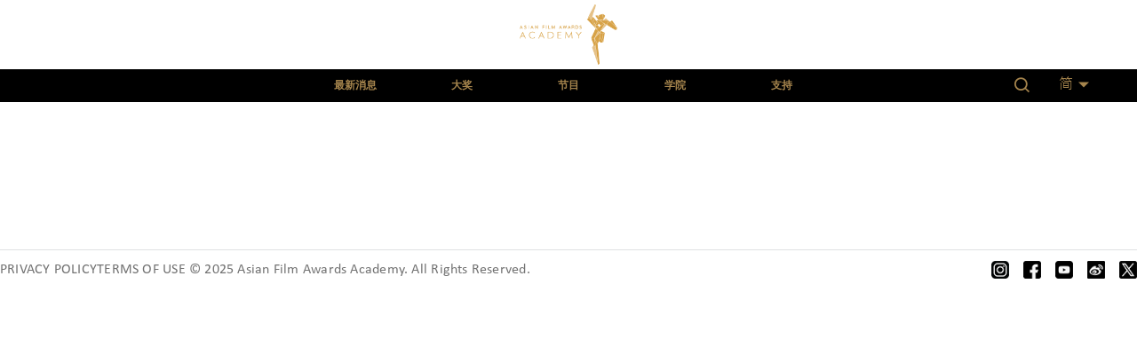

--- FILE ---
content_type: text/html; charset=UTF-8
request_url: http://www.afa-academy.com/zh-cn/awards/13th-3/%E9%99%88%E5%86%B2-2/
body_size: 15413
content:
<!DOCTYPE html>
<html lang="zh-CN">
<head>
<meta charset="UTF-8">
<link rel="profile" href="http://gmpg.org/xfn/11">
<link rel="pingback" href="http://www.afa-academy.com/xmlrpc.php">

<link rel="stylesheet" href="http://www.afa-academy.com/wp-content/themes/challeger/assets/css/iconfont.css" type="text/css" media="all">
<meta name="viewport" content="width=device-width, initial-scale=1" />
<title>陈冲 &#8211; Asian Film Awards Academy</title>
<meta name='robots' content='max-image-preview:large' />
<link rel="alternate" href="https://www.afa-academy.com/zh/awards/13th-2/%e9%99%b3%e5%86%b2-2/" hreflang="zh-HK" />
<link rel="alternate" href="https://www.afa-academy.com/zh-cn/awards/13th-3/%e9%99%88%e5%86%b2-2/" hreflang="zh-CN" />
<link rel="alternate" href="https://www.afa-academy.com/awards/13th/joan-chen-3/" hreflang="en" />
<link rel="alternate" href="https://www.afa-academy.com/ja/awards/13th-4/%e3%82%b8%e3%83%a7%e3%82%a2%e3%83%b3%e3%83%bb%e3%83%81%e3%82%a7%e3%83%b3-2/" hreflang="ja" />
<link rel="alternate" href="https://www.afa-academy.com/ko/awards/13th-5/%ec%a1%b0%ec%95%88-%ec%b2%b8-2/" hreflang="ko" />
<link rel='dns-prefetch' href='//www.afa-academy.com' />
<link rel="alternate" type="application/rss+xml" title="Asian Film Awards Academy &raquo; Feed" href="https://www.afa-academy.com/zh-cn/feed/" />
<link rel='stylesheet' id='theme-common-css' href='http://www.afa-academy.com/wp-content/themes/challeger/static/css/common.css?ver=1.0.0' type='text/css' media='all' />
<link rel='stylesheet' id='solid.min-css' href='http://www.afa-academy.com/wp-content/plugins/elementor/assets/lib/font-awesome/css/solid.min.css?ver=1.0.0' type='text/css' media='all' />
<link rel='stylesheet' id='wp-block-library-css' href='http://www.afa-academy.com/wp-includes/css/dist/block-library/style.min.css?ver=6.4.7' type='text/css' media='all' />
<style id='classic-theme-styles-inline-css' type='text/css'>
/*! This file is auto-generated */
.wp-block-button__link{color:#fff;background-color:#32373c;border-radius:9999px;box-shadow:none;text-decoration:none;padding:calc(.667em + 2px) calc(1.333em + 2px);font-size:1.125em}.wp-block-file__button{background:#32373c;color:#fff;text-decoration:none}
</style>
<style id='global-styles-inline-css' type='text/css'>
body{--wp--preset--color--black: #000000;--wp--preset--color--cyan-bluish-gray: #abb8c3;--wp--preset--color--white: #ffffff;--wp--preset--color--pale-pink: #f78da7;--wp--preset--color--vivid-red: #cf2e2e;--wp--preset--color--luminous-vivid-orange: #ff6900;--wp--preset--color--luminous-vivid-amber: #fcb900;--wp--preset--color--light-green-cyan: #7bdcb5;--wp--preset--color--vivid-green-cyan: #00d084;--wp--preset--color--pale-cyan-blue: #8ed1fc;--wp--preset--color--vivid-cyan-blue: #0693e3;--wp--preset--color--vivid-purple: #9b51e0;--wp--preset--gradient--vivid-cyan-blue-to-vivid-purple: linear-gradient(135deg,rgba(6,147,227,1) 0%,rgb(155,81,224) 100%);--wp--preset--gradient--light-green-cyan-to-vivid-green-cyan: linear-gradient(135deg,rgb(122,220,180) 0%,rgb(0,208,130) 100%);--wp--preset--gradient--luminous-vivid-amber-to-luminous-vivid-orange: linear-gradient(135deg,rgba(252,185,0,1) 0%,rgba(255,105,0,1) 100%);--wp--preset--gradient--luminous-vivid-orange-to-vivid-red: linear-gradient(135deg,rgba(255,105,0,1) 0%,rgb(207,46,46) 100%);--wp--preset--gradient--very-light-gray-to-cyan-bluish-gray: linear-gradient(135deg,rgb(238,238,238) 0%,rgb(169,184,195) 100%);--wp--preset--gradient--cool-to-warm-spectrum: linear-gradient(135deg,rgb(74,234,220) 0%,rgb(151,120,209) 20%,rgb(207,42,186) 40%,rgb(238,44,130) 60%,rgb(251,105,98) 80%,rgb(254,248,76) 100%);--wp--preset--gradient--blush-light-purple: linear-gradient(135deg,rgb(255,206,236) 0%,rgb(152,150,240) 100%);--wp--preset--gradient--blush-bordeaux: linear-gradient(135deg,rgb(254,205,165) 0%,rgb(254,45,45) 50%,rgb(107,0,62) 100%);--wp--preset--gradient--luminous-dusk: linear-gradient(135deg,rgb(255,203,112) 0%,rgb(199,81,192) 50%,rgb(65,88,208) 100%);--wp--preset--gradient--pale-ocean: linear-gradient(135deg,rgb(255,245,203) 0%,rgb(182,227,212) 50%,rgb(51,167,181) 100%);--wp--preset--gradient--electric-grass: linear-gradient(135deg,rgb(202,248,128) 0%,rgb(113,206,126) 100%);--wp--preset--gradient--midnight: linear-gradient(135deg,rgb(2,3,129) 0%,rgb(40,116,252) 100%);--wp--preset--font-size--small: 13px;--wp--preset--font-size--medium: 20px;--wp--preset--font-size--large: 36px;--wp--preset--font-size--x-large: 42px;--wp--preset--spacing--20: 0.44rem;--wp--preset--spacing--30: 0.67rem;--wp--preset--spacing--40: 1rem;--wp--preset--spacing--50: 1.5rem;--wp--preset--spacing--60: 2.25rem;--wp--preset--spacing--70: 3.38rem;--wp--preset--spacing--80: 5.06rem;--wp--preset--shadow--natural: 6px 6px 9px rgba(0, 0, 0, 0.2);--wp--preset--shadow--deep: 12px 12px 50px rgba(0, 0, 0, 0.4);--wp--preset--shadow--sharp: 6px 6px 0px rgba(0, 0, 0, 0.2);--wp--preset--shadow--outlined: 6px 6px 0px -3px rgba(255, 255, 255, 1), 6px 6px rgba(0, 0, 0, 1);--wp--preset--shadow--crisp: 6px 6px 0px rgba(0, 0, 0, 1);}:where(.is-layout-flex){gap: 0.5em;}:where(.is-layout-grid){gap: 0.5em;}body .is-layout-flow > .alignleft{float: left;margin-inline-start: 0;margin-inline-end: 2em;}body .is-layout-flow > .alignright{float: right;margin-inline-start: 2em;margin-inline-end: 0;}body .is-layout-flow > .aligncenter{margin-left: auto !important;margin-right: auto !important;}body .is-layout-constrained > .alignleft{float: left;margin-inline-start: 0;margin-inline-end: 2em;}body .is-layout-constrained > .alignright{float: right;margin-inline-start: 2em;margin-inline-end: 0;}body .is-layout-constrained > .aligncenter{margin-left: auto !important;margin-right: auto !important;}body .is-layout-constrained > :where(:not(.alignleft):not(.alignright):not(.alignfull)){max-width: var(--wp--style--global--content-size);margin-left: auto !important;margin-right: auto !important;}body .is-layout-constrained > .alignwide{max-width: var(--wp--style--global--wide-size);}body .is-layout-flex{display: flex;}body .is-layout-flex{flex-wrap: wrap;align-items: center;}body .is-layout-flex > *{margin: 0;}body .is-layout-grid{display: grid;}body .is-layout-grid > *{margin: 0;}:where(.wp-block-columns.is-layout-flex){gap: 2em;}:where(.wp-block-columns.is-layout-grid){gap: 2em;}:where(.wp-block-post-template.is-layout-flex){gap: 1.25em;}:where(.wp-block-post-template.is-layout-grid){gap: 1.25em;}.has-black-color{color: var(--wp--preset--color--black) !important;}.has-cyan-bluish-gray-color{color: var(--wp--preset--color--cyan-bluish-gray) !important;}.has-white-color{color: var(--wp--preset--color--white) !important;}.has-pale-pink-color{color: var(--wp--preset--color--pale-pink) !important;}.has-vivid-red-color{color: var(--wp--preset--color--vivid-red) !important;}.has-luminous-vivid-orange-color{color: var(--wp--preset--color--luminous-vivid-orange) !important;}.has-luminous-vivid-amber-color{color: var(--wp--preset--color--luminous-vivid-amber) !important;}.has-light-green-cyan-color{color: var(--wp--preset--color--light-green-cyan) !important;}.has-vivid-green-cyan-color{color: var(--wp--preset--color--vivid-green-cyan) !important;}.has-pale-cyan-blue-color{color: var(--wp--preset--color--pale-cyan-blue) !important;}.has-vivid-cyan-blue-color{color: var(--wp--preset--color--vivid-cyan-blue) !important;}.has-vivid-purple-color{color: var(--wp--preset--color--vivid-purple) !important;}.has-black-background-color{background-color: var(--wp--preset--color--black) !important;}.has-cyan-bluish-gray-background-color{background-color: var(--wp--preset--color--cyan-bluish-gray) !important;}.has-white-background-color{background-color: var(--wp--preset--color--white) !important;}.has-pale-pink-background-color{background-color: var(--wp--preset--color--pale-pink) !important;}.has-vivid-red-background-color{background-color: var(--wp--preset--color--vivid-red) !important;}.has-luminous-vivid-orange-background-color{background-color: var(--wp--preset--color--luminous-vivid-orange) !important;}.has-luminous-vivid-amber-background-color{background-color: var(--wp--preset--color--luminous-vivid-amber) !important;}.has-light-green-cyan-background-color{background-color: var(--wp--preset--color--light-green-cyan) !important;}.has-vivid-green-cyan-background-color{background-color: var(--wp--preset--color--vivid-green-cyan) !important;}.has-pale-cyan-blue-background-color{background-color: var(--wp--preset--color--pale-cyan-blue) !important;}.has-vivid-cyan-blue-background-color{background-color: var(--wp--preset--color--vivid-cyan-blue) !important;}.has-vivid-purple-background-color{background-color: var(--wp--preset--color--vivid-purple) !important;}.has-black-border-color{border-color: var(--wp--preset--color--black) !important;}.has-cyan-bluish-gray-border-color{border-color: var(--wp--preset--color--cyan-bluish-gray) !important;}.has-white-border-color{border-color: var(--wp--preset--color--white) !important;}.has-pale-pink-border-color{border-color: var(--wp--preset--color--pale-pink) !important;}.has-vivid-red-border-color{border-color: var(--wp--preset--color--vivid-red) !important;}.has-luminous-vivid-orange-border-color{border-color: var(--wp--preset--color--luminous-vivid-orange) !important;}.has-luminous-vivid-amber-border-color{border-color: var(--wp--preset--color--luminous-vivid-amber) !important;}.has-light-green-cyan-border-color{border-color: var(--wp--preset--color--light-green-cyan) !important;}.has-vivid-green-cyan-border-color{border-color: var(--wp--preset--color--vivid-green-cyan) !important;}.has-pale-cyan-blue-border-color{border-color: var(--wp--preset--color--pale-cyan-blue) !important;}.has-vivid-cyan-blue-border-color{border-color: var(--wp--preset--color--vivid-cyan-blue) !important;}.has-vivid-purple-border-color{border-color: var(--wp--preset--color--vivid-purple) !important;}.has-vivid-cyan-blue-to-vivid-purple-gradient-background{background: var(--wp--preset--gradient--vivid-cyan-blue-to-vivid-purple) !important;}.has-light-green-cyan-to-vivid-green-cyan-gradient-background{background: var(--wp--preset--gradient--light-green-cyan-to-vivid-green-cyan) !important;}.has-luminous-vivid-amber-to-luminous-vivid-orange-gradient-background{background: var(--wp--preset--gradient--luminous-vivid-amber-to-luminous-vivid-orange) !important;}.has-luminous-vivid-orange-to-vivid-red-gradient-background{background: var(--wp--preset--gradient--luminous-vivid-orange-to-vivid-red) !important;}.has-very-light-gray-to-cyan-bluish-gray-gradient-background{background: var(--wp--preset--gradient--very-light-gray-to-cyan-bluish-gray) !important;}.has-cool-to-warm-spectrum-gradient-background{background: var(--wp--preset--gradient--cool-to-warm-spectrum) !important;}.has-blush-light-purple-gradient-background{background: var(--wp--preset--gradient--blush-light-purple) !important;}.has-blush-bordeaux-gradient-background{background: var(--wp--preset--gradient--blush-bordeaux) !important;}.has-luminous-dusk-gradient-background{background: var(--wp--preset--gradient--luminous-dusk) !important;}.has-pale-ocean-gradient-background{background: var(--wp--preset--gradient--pale-ocean) !important;}.has-electric-grass-gradient-background{background: var(--wp--preset--gradient--electric-grass) !important;}.has-midnight-gradient-background{background: var(--wp--preset--gradient--midnight) !important;}.has-small-font-size{font-size: var(--wp--preset--font-size--small) !important;}.has-medium-font-size{font-size: var(--wp--preset--font-size--medium) !important;}.has-large-font-size{font-size: var(--wp--preset--font-size--large) !important;}.has-x-large-font-size{font-size: var(--wp--preset--font-size--x-large) !important;}
.wp-block-navigation a:where(:not(.wp-element-button)){color: inherit;}
:where(.wp-block-post-template.is-layout-flex){gap: 1.25em;}:where(.wp-block-post-template.is-layout-grid){gap: 1.25em;}
:where(.wp-block-columns.is-layout-flex){gap: 2em;}:where(.wp-block-columns.is-layout-grid){gap: 2em;}
.wp-block-pullquote{font-size: 1.5em;line-height: 1.6;}
</style>
<link rel='stylesheet' id='contact-form-7-css' href='http://www.afa-academy.com/wp-content/plugins/contact-form-7/includes/css/styles.css?ver=5.8.5' type='text/css' media='all' />
<link rel='stylesheet' id='c4wp-public-css' href='http://www.afa-academy.com/wp-content/plugins/wp-captcha//assets/css/c4wp-public.css?ver=6.4.7' type='text/css' media='all' />
<link rel='stylesheet' id='e-animations-css' href='http://www.afa-academy.com/wp-content/plugins/elementor/assets/lib/animations/animations.min.css?ver=3.4.7' type='text/css' media='all' />
<link rel='stylesheet' id='font-awesome-css' href='http://www.afa-academy.com/wp-content/plugins/elementor/assets/lib/font-awesome/css/font-awesome.min.css?ver=4.7.0' type='text/css' media='all' />
<link rel='stylesheet' id='magnific-popup-css' href='http://www.afa-academy.com/wp-content/themes/challeger/assets/lib/magnific-popup/magnific-popup.min.css?ver=1.1.0' type='text/css' media='all' />
<link rel='stylesheet' id='jquery-swiper-css' href='http://www.afa-academy.com/wp-content/themes/challeger/assets/lib/swiper/swiper.min.css?ver=3.4.0' type='text/css' media='all' />
<link rel='stylesheet' id='challeger-theme-style-css' href='http://www.afa-academy.com/wp-content/themes/challeger/style.css?ver=1.0.0' type='text/css' media='all' />
<style id='challeger-theme-style-inline-css' type='text/css'>
/* #Typography */body {font-style: normal;font-weight: 300;font-size: 14px;line-height: 1.6;font-family: 'Open Sans', sans-serif;letter-spacing: 0px;text-align: left;color: #3b3d42;}h1,.h1-style {font-style: normal;font-weight: 400;font-size: 34px;line-height: 1.4;font-family: Roboto, sans-serif;letter-spacing: 0px;text-align: inherit;color: #3b3d42;}h2,.h2-style {font-style: normal;font-weight: 400;font-size: 24px;line-height: 1.4;font-family: Roboto, sans-serif;letter-spacing: 0px;text-align: inherit;color: #3b3d42;}h3,.h3-style {font-style: normal;font-weight: 400;font-size: 21px;line-height: 1.4;font-family: Roboto, sans-serif;letter-spacing: 0px;text-align: inherit;color: #3b3d42;}h4,.h4-style {font-style: normal;font-weight: 400;font-size: 20px;line-height: 1.5;font-family: Roboto, sans-serif;letter-spacing: 0px;text-align: inherit;color: #3b3d42;}h5,.h5-style {font-style: normal;font-weight: 300;font-size: 18px;line-height: 1.5;font-family: Roboto, sans-serif;letter-spacing: 0px;text-align: inherit;color: #3b3d42;}h6,.h6-style {font-style: normal;font-weight: 500;font-size: 14px;line-height: 1.5;font-family: Roboto, sans-serif;letter-spacing: 0px;text-align: inherit;color: #3b3d42;}@media (min-width: 1200px) {h1,.h1-style { font-size: 56px; }h2,.h2-style { font-size: 40px; }h3,.h3-style { font-size: 28px; }}a,h1 a:hover,h2 a:hover,h3 a:hover,h4 a:hover,h5 a:hover,h6 a:hover { color: #0a0909; }a:hover { color: #3c3d42; }blockquote {color: #1656a9;}/* #Header */.site-header__wrap {background-color: #ffffff;background-repeat: repeat;background-position: center top;background-attachment: scroll;;}/* ##Top Panel */.top-panel {color: #a1a2a4;background-color: #ffffff;}/* #Main Menu */.main-navigation {font-style: normal;font-weight: 400;font-size: 14px;line-height: 1.4;font-family: Hind, sans-serif;letter-spacing: 0px;}.main-navigation a,.menu-item-has-children:before {color: #a1a2a4;}.main-navigation a:hover,.main-navigation .current_page_item>a,.main-navigation .current-menu-item>a,.main-navigation .current_page_ancestor>a,.main-navigation .current-menu-ancestor>a {color: #3c3d42;}/* #Mobile Menu */.mobile-menu-toggle-button {color: #ffffff;background-color: #1656a9;}/* #Social */.social-list a {color: #a1a2a4;}.social-list a:hover {color: #1656a9;}/* #Breadcrumbs */.breadcrumbs_item {font-style: normal;font-weight: 400;font-size: 11px;line-height: 1.5;font-family: 'Open Sans', sans-serif;letter-spacing: 0px;}.breadcrumbs_item_sep,.breadcrumbs_item_link {color: #a1a2a4;}.breadcrumbs_item_link:hover {color: #1656a9;}/* #Post navigation */.post-navigation i {color: #a1a2a4;}.post-navigation .nav-links a:hover .post-title,.post-navigation .nav-links a:hover .nav-text {color: #0a0909;}.post-navigation .nav-links a:hover i {color: #3c3d42;}/* #Pagination */.pagination .page-numbers,.page-links > span,.page-links > a {color: #a1a2a4;}.pagination a.page-numbers:hover,.pagination .page-numbers.current,.page-links > a:hover,.page-links > span {color: #3c3d42;}.pagination .next,.pagination .prev {color: #0a0909;}.pagination .next:hover,.pagination .prev:hover {color: #3c3d42;}/* #Button Appearance Styles (regular scheme) */.btn,button,input[type='button'],input[type='reset'],input[type='submit'] {font-style: normal;font-weight: 900;font-size: 11px;line-height: 1;font-family: Hind, sans-serif;letter-spacing: 1px;color: #ffffff;background-color: #1656a9;}.btn:hover,button:hover,input[type='button']:hover,input[type='reset']:hover,input[type='submit']:hover,input[type='reset']:hover {color: #ffffff;background-color: rgb(60,124,207);}.btn.invert-button {color: #ffffff;}.btn.invert-button:hover {color: #ffffff;border-color: #1656a9;background-color: #1656a9;}input,optgroup,select,textarea {font-size: 14px;}/* #Comment, Contact, Password Forms */.comment-form .submit,.wpcf7-submit,.post-password-form label + input {font-style: normal;font-weight: 900;font-size: 11px;line-height: 1;font-family: Hind, sans-serif;letter-spacing: 1px;color: #ffffff;background-color: #1656a9;}.comment-form .submit:hover,.wpcf7-submit:hover,.post-password-form label + input:hover {color: #ffffff;background-color: rgb(60,124,207);}.comment-reply-title {font-style: normal;font-weight: 400;font-size: 20px;line-height: 1.5;font-family: Roboto, sans-serif;letter-spacing: 0px;color: #3b3d42;}/* Cookies consent */.comment-form-cookies-consent input[type='checkbox']:checked ~ label[for=wp-comment-cookies-consent]:before {color: #ffffff;border-color: #1656a9;background-color: #1656a9;}/* #Comment Reply Link */#cancel-comment-reply-link {color: #0a0909;}#cancel-comment-reply-link:hover {color: #3c3d42;}/* #Comment item */.comment-body .fn {font-style: normal;font-weight: 500;font-size: 14px;line-height: 1.5;font-family: Roboto, sans-serif;letter-spacing: 0px;color: #3b3d42;}.comment-date__time {color: #a1a2a4;}.comment-reply-link {font-style: normal;font-weight: 900;font-size: 11px;line-height: 1;font-family: Hind, sans-serif;letter-spacing: 1px;}/* #Input Placeholders */::-webkit-input-placeholder { color: #a1a2a4; }::-moz-placeholder{ color: #a1a2a4; }:-moz-placeholder{ color: #a1a2a4; }:-ms-input-placeholder{ color: #a1a2a4; }/* #Entry Meta */.posted-on,.cat-links,.byline,.tags-links {color: #a1a2a4;}.comments-button {color: #a1a2a4;}.comments-button:hover {color: #ffffff;background-color: #1656a9;}.btn-style .post-categories a {color: #ffffff;background-color: #1656a9;}.btn-style .post-categories a:hover {color: #ffffff;background-color: rgb(60,124,207);}.sticky-label {color: #ffffff;background-color: #1656a9;}/* Posts List Item Invert */.invert-hover.has-post-thumbnail:hover,.invert-hover.has-post-thumbnail:hover .posted-on,.invert-hover.has-post-thumbnail:hover .cat-links,.invert-hover.has-post-thumbnail:hover .byline,.invert-hover.has-post-thumbnail:hover .tags-links,.invert-hover.has-post-thumbnail:hover .entry-meta,.invert-hover.has-post-thumbnail:hover a,.invert-hover.has-post-thumbnail:hover .btn-icon,.invert-item.has-post-thumbnail,.invert-item.has-post-thumbnail .posted-on,.invert-item.has-post-thumbnail .cat-links,.invert-item.has-post-thumbnail .byline,.invert-item.has-post-thumbnail .tags-links,.invert-item.has-post-thumbnail .entry-meta,.invert-item.has-post-thumbnail a,.invert-item.has-post-thumbnail .btn:hover,.invert-item.has-post-thumbnail .btn-style .post-categories a:hover,.invert,.invert .entry-title,.invert a,.invert .byline,.invert .posted-on,.invert .cat-links,.invert .tags-links {color: #ffffff;}.invert-hover.has-post-thumbnail:hover a:hover,.invert-hover.has-post-thumbnail:hover .btn-icon:hover,.invert-item.has-post-thumbnail a:hover,.invert a:hover {color: #0a0909;}.invert-hover.has-post-thumbnail .btn,.invert-item.has-post-thumbnail .comments-button,.posts-list--default.list-style-v10 .invert.default-item .comments-button{color: #ffffff;background-color: #1656a9;}.invert-hover.has-post-thumbnail .btn:hover,.invert-item.has-post-thumbnail .comments-button:hover,.posts-list--default.list-style-v10 .invert.default-item .comments-button:hover {color: #0a0909;background-color: #ffffff;}/* Default Posts List */.list-style-v8 .comments-link {color: #a1a2a4;}.list-style-v8 .comments-link:hover {color: #3c3d42;}/* Creative Posts List */.creative-item .entry-title a:hover {color: #0a0909;}.list-style-default .creative-item a,.creative-item .btn-icon {color: #a1a2a4;}.list-style-default .creative-item a:hover,.creative-item .btn-icon:hover {color: #0a0909;}.list-style-default .creative-item .btn,.list-style-default .creative-item .btn:hover,.list-style-default .creative-item .comments-button:hover {color: #ffffff;}.creative-item__title-first-letter {font-style: normal;font-weight: 400;font-family: Roboto, sans-serif;color: #3b3d42;}.posts-list--creative.list-style-v10 .creative-item:before {background-color: #1656a9;box-shadow: 0px 0px 0px 8px rgba(22,86,169,0.25);}.posts-list--creative.list-style-v10 .creative-item__post-date {font-style: normal;font-weight: 400;font-size: 20px;line-height: 1.5;font-family: Roboto, sans-serif;letter-spacing: 0px;color: #0a0909;}.posts-list--creative.list-style-v10 .creative-item__post-date a {color: #0a0909;}.posts-list--creative.list-style-v10 .creative-item__post-date a:hover {color: #3c3d42;}/* Creative Posts List style-v2 */.list-style-v2 .creative-item .entry-title,.list-style-v9 .creative-item .entry-title {font-style: normal;font-weight: 400;font-size: 20px;line-height: 1.5;font-family: Roboto, sans-serif;letter-spacing: 0px;}/* Image Post Format */.post_format-post-format-image .post-thumbnail__link:before {color: #ffffff;background-color: #1656a9;}/* Gallery Post Format */.post_format-post-format-gallery .swiper-button-prev,.post_format-post-format-gallery .swiper-button-next {color: #a1a2a4;}.post_format-post-format-gallery .swiper-button-prev:hover,.post_format-post-format-gallery .swiper-button-next:hover {color: #3c3d42;}/* Link Post Format */.post_format-post-format-quote .post-format-quote {color: #ffffff;background-color: #1656a9;}.post_format-post-format-quote .post-format-quote:before {color: #1656a9;background-color: #ffffff;}/* Post Author */.post-author__title a {color: #0a0909;}.post-author__title a:hover {color: #3c3d42;}.invert .post-author__title a {color: #ffffff;}.invert .post-author__title a:hover {color: #0a0909;}/* Single Post */.single-post blockquote {border-color: #1656a9;}.single-post:not(.post-template-single-layout-4):not(.post-template-single-layout-7) .tags-links a:hover {color: #ffffff;border-color: #1656a9;background-color: #1656a9;}.single-header-3 .post-author .byline,.single-header-4 .post-author .byline,.single-header-5 .post-author .byline {font-style: normal;font-weight: 400;font-size: 20px;line-height: 1.5;font-family: Roboto, sans-serif;letter-spacing: 0px;}.single-header-8,.single-header-10 .entry-header {background-color: #1656a9;}.single-header-8.invert a:hover,.single-header-10.invert a:hover {color: rgba(255,255,255,0.5);}.single-header-3 a.comments-button,.single-header-10 a.comments-button {border: 1px solid #ffffff;}.single-header-3 a.comments-button:hover,.single-header-10 a.comments-button:hover {color: #0a0909;background-color: #ffffff;}/* Page preloader */.page-preloader {border-top-color: #1656a9;border-right-color: #1656a9;}/* Logo */.site-logo__link,.site-logo__link:hover {color: #1656a9;}/* Page title */.page-title {font-style: normal;font-weight: 400;font-size: 24px;line-height: 1.4;font-family: Roboto, sans-serif;letter-spacing: 0px;color: #3b3d42;}@media (min-width: 1200px) {.page-title { font-size: 40px; }}/* Grid Posts List */.posts-list.list-style-v3 .comments-link {border-color: #0a0909;}.posts-list.list-style-v4 .comments-link {color: #a1a2a4;}.posts-list.list-style-v4 .posts-list__item.grid-item .grid-item-wrap .comments-link:hover {color: #ffffff;background-color: #0a0909;}/* Posts List Grid Item Invert */.grid-item-wrap.invert,.grid-item-wrap.invert .posted-on,.grid-item-wrap.invert .cat-links,.grid-item-wrap.invert .byline,.grid-item-wrap.invert .tags-links,.grid-item-wrap.invert .entry-meta,.grid-item-wrap.invert a,.grid-item-wrap.invert .btn-icon,.grid-item-wrap.invert .comments-button {color: #ffffff;}/* Posts List Grid-5 Item Invert */.list-style-v5 .grid-item-wrap.invert .posted-on,.list-style-v5 .grid-item-wrap.invert .cat-links,.list-style-v5 .grid-item-wrap.invert .byline,.list-style-v5 .grid-item-wrap.invert .tags-links,.list-style-v5 .grid-item-wrap.invert .posted-on a,.list-style-v5 .grid-item-wrap.invert .cat-links a,.list-style-v5 .grid-item-wrap.invert .tags-links a,.list-style-v5 .grid-item-wrap.invert .byline a,.list-style-v5 .grid-item-wrap.invert .comments-link,.list-style-v5 .grid-item-wrap.invert .entry-title a:hover {color: #1656a9;}.list-style-v5 .grid-item-wrap.invert .posted-on a:hover,.list-style-v5 .grid-item-wrap.invert .cat-links a:hover,.list-style-v5 .grid-item-wrap.invert .tags-links a:hover,.list-style-v5 .grid-item-wrap.invert .byline a:hover,.list-style-v5 .grid-item-wrap.invert .comments-link:hover {color: #ffffff;}/* Posts List Grid-6 Item Invert */.posts-list.list-style-v6 .posts-list__item.grid-item .grid-item-wrap .cat-links a,.posts-list.list-style-v7 .posts-list__item.grid-item .grid-item-wrap .cat-links a {color: #ffffff;background-color: #0a0909;}.posts-list.list-style-v6 .posts-list__item.grid-item .grid-item-wrap .cat-links a:hover,.posts-list.list-style-v7 .posts-list__item.grid-item .grid-item-wrap .cat-links a:hover {color: #ffffff;background-color: rgb(60,124,207);}.posts-list.list-style-v9 .posts-list__item.grid-item .grid-item-wrap .entry-header .entry-title {font-weight : 300;}/* Grid 7 */.list-style-v7 .grid-item-wrap.invert .posted-on a:hover,.list-style-v7 .grid-item-wrap.invert .cat-links a:hover,.list-style-v7 .grid-item-wrap.invert .tags-links a:hover,.list-style-v7 .grid-item-wrap.invert .byline a:hover,.list-style-v7 .grid-item-wrap.invert .comments-link:hover,.list-style-v7 .grid-item-wrap.invert .entry-title a:hover,.list-style-v6 .grid-item-wrap.invert .posted-on a:hover,.list-style-v6 .grid-item-wrap.invert .cat-links a:hover,.list-style-v6 .grid-item-wrap.invert .tags-links a:hover,.list-style-v6 .grid-item-wrap.invert .byline a:hover,.list-style-v6 .grid-item-wrap.invert .comments-link:hover,.list-style-v6 .grid-item-wrap.invert .entry-title a:hover {color: #1656a9;}.list-style-v7 .grid-item-wrap.invert .posted-on,.list-style-v7 .grid-item-wrap.invert .cat-links,.list-style-v7 .grid-item-wrap.invert .byline,.list-style-v7 .grid-item-wrap.invert .tags-links,.list-style-v7 .grid-item-wrap.invert .posted-on a,.list-style-v7 .grid-item-wrap.invert .cat-links a,.list-style-v7 .grid-item-wrap.invert .tags-links a,.list-style-v7 .grid-item-wrap.invert .byline a,.list-style-v7 .grid-item-wrap.invert .comments-link,.list-style-v7 .grid-item-wrap.invert .entry-title a,.list-style-v7 .grid-item-wrap.invert .entry-content p,.list-style-v6 .grid-item-wrap.invert .posted-on,.list-style-v6 .grid-item-wrap.invert .cat-links,.list-style-v6 .grid-item-wrap.invert .byline,.list-style-v6 .grid-item-wrap.invert .tags-links,.list-style-v6 .grid-item-wrap.invert .posted-on a,.list-style-v6 .grid-item-wrap.invert .cat-links a,.list-style-v6 .grid-item-wrap.invert .tags-links a,.list-style-v6 .grid-item-wrap.invert .byline a,.list-style-v6 .grid-item-wrap.invert .comments-link,.list-style-v6 .grid-item-wrap.invert .entry-title a,.list-style-v6 .grid-item-wrap.invert .entry-content p {color: #ffffff;}.posts-list.list-style-v7 .grid-item .grid-item-wrap .entry-footer .comments-link:hover,.posts-list.list-style-v6 .grid-item .grid-item-wrap .entry-footer .comments-link:hover,.posts-list.list-style-v6 .posts-list__item.grid-item .grid-item-wrap .btn:hover,.posts-list.list-style-v7 .posts-list__item.grid-item .grid-item-wrap .btn:hover {color: #1656a9;border-color: #1656a9;}.posts-list.list-style-v10 .grid-item-inner .space-between-content .comments-link {color: #a1a2a4;}.posts-list.list-style-v10 .grid-item-inner .space-between-content .comments-link:hover {color: #1656a9;}.posts-list.list-style-v10 .posts-list__item.justify-item .justify-item-inner .entry-title a {color: #3b3d42;}.posts-list.posts-list--vertical-justify.list-style-v10 .posts-list__item.justify-item .justify-item-inner .entry-title a:hover{color: #ffffff;background-color: #1656a9;}.posts-list.list-style-v5 .posts-list__item.justify-item .justify-item-inner.invert .cat-links a:hover,.posts-list.list-style-v8 .posts-list__item.justify-item .justify-item-inner.invert .cat-links a:hover {color: #ffffff;background-color: rgb(60,124,207);}.posts-list.list-style-v5 .posts-list__item.justify-item .justify-item-inner.invert .cat-links a,.posts-list.list-style-v8 .posts-list__item.justify-item .justify-item-inner.invert .cat-links a{color: #ffffff;background-color: #0a0909;}.list-style-v8 .justify-item-inner.invert .posted-on,.list-style-v8 .justify-item-inner.invert .cat-links,.list-style-v8 .justify-item-inner.invert .byline,.list-style-v8 .justify-item-inner.invert .tags-links,.list-style-v8 .justify-item-inner.invert .posted-on a,.list-style-v8 .justify-item-inner.invert .cat-links a,.list-style-v8 .justify-item-inner.invert .tags-links a,.list-style-v8 .justify-item-inner.invert .byline a,.list-style-v8 .justify-item-inner.invert .comments-link,.list-style-v8 .justify-item-inner.invert .entry-title a,.list-style-v8 .justify-item-inner.invert .entry-content p,.list-style-v5 .justify-item-inner.invert .posted-on,.list-style-v5 .justify-item-inner.invert .cat-links,.list-style-v5 .justify-item-inner.invert .byline,.list-style-v5 .justify-item-inner.invert .tags-links,.list-style-v5 .justify-item-inner.invert .posted-on a,.list-style-v5 .justify-item-inner.invert .cat-links a,.list-style-v5 .justify-item-inner.invert .tags-links a,.list-style-v5 .justify-item-inner.invert .byline a,.list-style-v5 .justify-item-inner.invert .comments-link,.list-style-v5 .justify-item-inner.invert .entry-title a,.list-style-v5 .justify-item-inner.invert .entry-content p,.list-style-v4 .justify-item-inner.invert .posted-on:hover,.list-style-v4 .justify-item-inner.invert .cat-links,.list-style-v4 .justify-item-inner.invert .byline,.list-style-v4 .justify-item-inner.invert .tags-links,.list-style-v4 .justify-item-inner.invert .posted-on a,.list-style-v4 .justify-item-inner.invert .cat-links a,.list-style-v4 .justify-item-inner.invert .tags-links a,.list-style-v4 .justify-item-inner.invert .byline a,.list-style-v4 .justify-item-inner.invert .comments-link,.list-style-v4 .justify-item-inner.invert .entry-title a,.list-style-v4 .justify-item-inner.invert .entry-content p {color: #ffffff;}.list-style-v8 .justify-item-inner.invert .posted-on a:hover,.list-style-v8 .justify-item-inner.invert .cat-links a:hover,.list-style-v8 .justify-item-inner.invert .tags-links a:hover,.list-style-v8 .justify-item-inner.invert .byline a:hover,.list-style-v8 .justify-item-inner.invert .comments-link:hover,.list-style-v8 .justify-item-inner.invert .entry-title a:hover,.list-style-v5 .justify-item-inner.invert .posted-on a:hover,.list-style-v5 .justify-item-inner.invert .cat-links a:hover,.list-style-v5 .justify-item-inner.invert .tags-links a:hover,.list-style-v5 .justify-item-inner.invert .byline a:hover,.list-style-v5 .justify-item-inner.invert .entry-title a:hover,.list-style-v4 .justify-item-inner.invert .posted-on a,.list-style-v4 .justify-item-inner.invert .cat-links a:hover,.list-style-v4 .justify-item-inner.invert .tags-links a:hover,.list-style-v4 .justify-item-inner.invert .byline a:hover,.list-style-v4 .justify-item-inner.invert .comments-link:hover,.list-style-v4 .justify-item-inner.invert .entry-title a:hover{color: #1656a9;}.posts-list.list-style-v5 .justify-item .justify-item-wrap .entry-footer .comments-link:hover {border-color: #1656a9;}.list-style-v4 .justify-item-inner.invert .btn:hover,.list-style-v6 .justify-item-wrap.invert .btn:hover,.list-style-v8 .justify-item-inner.invert .btn:hover {color: #ffffff;}.posts-list.posts-list--vertical-justify.list-style-v5 .posts-list__item.justify-item .justify-item-wrap .entry-footer .comments-link:hover,.posts-list.posts-list--vertical-justify.list-style-v5 .posts-list__item.justify-item .justify-item-wrap .entry-footer .btn:hover {color: #1656a9;border-color: #1656a9;}/* masonry Posts List */.posts-list.list-style-v3 .comments-link {border-color: #0a0909;}.posts-list.list-style-v4 .comments-link {color: #a1a2a4;}.posts-list.list-style-v4 .posts-list__item.masonry-item .masonry-item-wrap .comments-link:hover {color: #ffffff;background-color: #0a0909;}/* Posts List masonry Item Invert */.masonry-item-wrap.invert,.masonry-item-wrap.invert .posted-on,.masonry-item-wrap.invert .cat-links,.masonry-item-wrap.invert .byline,.masonry-item-wrap.invert .tags-links,.masonry-item-wrap.invert .entry-meta,.masonry-item-wrap.invert a,.masonry-item-wrap.invert .btn-icon,.masonry-item-wrap.invert .comments-button {color: #ffffff;}/* Posts List masonry-5 Item Invert */.list-style-v5 .masonry-item-wrap.invert .posted-on,.list-style-v5 .masonry-item-wrap.invert .cat-links,.list-style-v5 .masonry-item-wrap.invert .byline,.list-style-v5 .masonry-item-wrap.invert .tags-links,.list-style-v5 .masonry-item-wrap.invert .posted-on a,.list-style-v5 .masonry-item-wrap.invert .cat-links a,.list-style-v5 .masonry-item-wrap.invert .tags-links a,.list-style-v5 .masonry-item-wrap.invert .byline a,.list-style-v5 .masonry-item-wrap.invert .comments-link,.list-style-v5 .masonry-item-wrap.invert .entry-title a:hover {color: #1656a9;}.list-style-v5 .masonry-item-wrap.invert .posted-on a:hover,.list-style-v5 .masonry-item-wrap.invert .cat-links a:hover,.list-style-v5 .masonry-item-wrap.invert .tags-links a:hover,.list-style-v5 .masonry-item-wrap.invert .byline a:hover,.list-style-v5 .masonry-item-wrap.invert .comments-link:hover {color: #ffffff;}.posts-list.list-style-v10 .masonry-item-inner .space-between-content .comments-link {color: #a1a2a4;}.posts-list.list-style-v10 .masonry-item-inner .space-between-content .comments-link:hover {color: #1656a9;}.widget_recent_entries a,.widget_recent_comments a {font-style: normal;font-weight: 500;font-size: 14px;line-height: 1.5;font-family: Roboto, sans-serif;letter-spacing: 0px;color: #3b3d42;}.widget_recent_entries a:hover,.widget_recent_comments a:hover {color: #0a0909;}.widget_recent_entries .post-date,.widget_recent_comments .recentcomments {color: #a1a2a4;}.widget_recent_comments .comment-author-link a {color: #a1a2a4;}.widget_recent_comments .comment-author-link a:hover {color: #0a0909;}.widget_calendar th,.widget_calendar caption {color: #1656a9;}.widget_calendar tbody td a {color: #3b3d42;}.widget_calendar tbody td a:hover {color: #ffffff;background-color: #1656a9;}.widget_calendar tfoot td a {color: #a1a2a4;}.widget_calendar tfoot td a:hover {color: #3c3d42;}/* Preloader */.jet-smart-listing-wrap.jet-processing + div.jet-smart-listing-loading,div.wpcf7 .ajax-loader {border-top-color: #1656a9;border-right-color: #1656a9;}
</style>
<link rel='stylesheet' id='blog-layouts-module-css' href='http://www.afa-academy.com/wp-content/themes/challeger/inc/modules/blog-layouts/assets/css/blog-layouts-module.css?ver=1.0.0' type='text/css' media='all' />
<link rel='stylesheet' id='jet-blocks-css' href='http://www.afa-academy.com/wp-content/plugins/jet-blocks/assets/css/jet-blocks.css?ver=1.2.4' type='text/css' media='all' />
<link rel='stylesheet' id='jet-elements-css' href='http://www.afa-academy.com/wp-content/plugins/jet-elements/assets/css/jet-elements.css?ver=2.3.3' type='text/css' media='all' />
<link rel='stylesheet' id='jet-elements-skin-css' href='http://www.afa-academy.com/wp-content/plugins/jet-elements/assets/css/jet-elements-skin.css?ver=2.3.3' type='text/css' media='all' />
<link rel='stylesheet' id='elementor-icons-css' href='http://www.afa-academy.com/wp-content/plugins/elementor/assets/lib/eicons/css/elementor-icons.min.css?ver=5.13.0' type='text/css' media='all' />
<link rel='stylesheet' id='elementor-frontend-legacy-css' href='http://www.afa-academy.com/wp-content/plugins/elementor/assets/css/frontend-legacy.min.css?ver=3.4.7' type='text/css' media='all' />
<link rel='stylesheet' id='elementor-frontend-css' href='http://www.afa-academy.com/wp-content/plugins/elementor/assets/css/frontend.min.css?ver=3.4.7' type='text/css' media='all' />
<style id='elementor-frontend-inline-css' type='text/css'>
@font-face{font-family:eicons;src:url(http://www.afa-academy.com/wp-content/plugins/elementor/assets/lib/eicons/fonts/eicons.eot?5.10.0);src:url(http://www.afa-academy.com/wp-content/plugins/elementor/assets/lib/eicons/fonts/eicons.eot?5.10.0#iefix) format("embedded-opentype"),url(http://www.afa-academy.com/wp-content/plugins/elementor/assets/lib/eicons/fonts/eicons.woff2?5.10.0) format("woff2"),url(http://www.afa-academy.com/wp-content/plugins/elementor/assets/lib/eicons/fonts/eicons.woff?5.10.0) format("woff"),url(http://www.afa-academy.com/wp-content/plugins/elementor/assets/lib/eicons/fonts/eicons.ttf?5.10.0) format("truetype"),url(http://www.afa-academy.com/wp-content/plugins/elementor/assets/lib/eicons/fonts/eicons.svg?5.10.0#eicon) format("svg");font-weight:400;font-style:normal}
</style>
<link rel='stylesheet' id='elementor-post-9-css' href='http://www.afa-academy.com/wp-content/uploads/elementor/css/post-9.css?ver=1763017403' type='text/css' media='all' />
<link rel='stylesheet' id='jet-tricks-frontend-css' href='http://www.afa-academy.com/wp-content/plugins/jet-tricks/assets/css/jet-tricks-frontend.css?ver=1.2.12' type='text/css' media='all' />
<link rel='stylesheet' id='elementor-global-css' href='http://www.afa-academy.com/wp-content/uploads/elementor/css/global.css?ver=1763017404' type='text/css' media='all' />
<link rel='stylesheet' id='elementor-post-1746-css' href='http://www.afa-academy.com/wp-content/uploads/elementor/css/post-1746.css?ver=1763017420' type='text/css' media='all' />
<link rel='stylesheet' id='elementor-post-1960-css' href='http://www.afa-academy.com/wp-content/uploads/elementor/css/post-1960.css?ver=1763017420' type='text/css' media='all' />
<script type="text/javascript" src="http://www.afa-academy.com/wp-includes/js/jquery/jquery.min.js?ver=3.7.1" id="jquery-core-js"></script>
<script type="text/javascript" src="http://www.afa-academy.com/wp-includes/js/jquery/jquery-migrate.min.js?ver=3.4.1" id="jquery-migrate-js"></script>
<script type="text/javascript" src="http://www.afa-academy.com/wp-content/cache/autoptimize/js/autoptimize_single_4a55ea1e045e235eec1b0b9558edf541.js?ver=6.4.7" id="c4wp-public-js"></script>
<script type="text/javascript" src="http://www.afa-academy.com/wp-content/themes/challeger/static/js/jquery.tools.min.js?ver=6.4.7" id="jquery-tools-js"></script>
<link rel="EditURI" type="application/rsd+xml" title="RSD" href="https://www.afa-academy.com/xmlrpc.php?rsd" />
<meta name="generator" content="WordPress 6.4.7" />
<link rel="canonical" href="https://www.afa-academy.com/zh-cn/awards/13th-3/%e9%99%88%e5%86%b2-2/" />
<link rel='shortlink' href='https://www.afa-academy.com/?p=22892' />
<link rel="alternate" type="application/json+oembed" href="https://www.afa-academy.com/wp-json/oembed/1.0/embed?url=https%3A%2F%2Fwww.afa-academy.com%2Fzh-cn%2Fawards%2F13th-3%2F%25e9%2599%2588%25e5%2586%25b2-2%2F" />
<link rel="alternate" type="text/xml+oembed" href="https://www.afa-academy.com/wp-json/oembed/1.0/embed?url=https%3A%2F%2Fwww.afa-academy.com%2Fzh-cn%2Fawards%2F13th-3%2F%25e9%2599%2588%25e5%2586%25b2-2%2F&#038;format=xml" />
<!-- HubSpot WordPress Plugin v10.2.17: embed JS disabled as a portalId has not yet been configured --><link rel="icon" href="https://www.afa-academy.com/wp-content/uploads/2021/08/logo-s.png" sizes="32x32" />
<link rel="icon" href="https://www.afa-academy.com/wp-content/uploads/2021/08/logo-s.png" sizes="192x192" />
<link rel="apple-touch-icon" href="https://www.afa-academy.com/wp-content/uploads/2021/08/logo-s.png" />
<meta name="msapplication-TileImage" content="https://www.afa-academy.com/wp-content/uploads/2021/08/logo-s.png" />
<style id="wpforms-css-vars-root">
				:root {
					--wpforms-field-border-radius: 3px;
--wpforms-field-background-color: #ffffff;
--wpforms-field-border-color: rgba( 0, 0, 0, 0.25 );
--wpforms-field-text-color: rgba( 0, 0, 0, 0.7 );
--wpforms-label-color: rgba( 0, 0, 0, 0.85 );
--wpforms-label-sublabel-color: rgba( 0, 0, 0, 0.55 );
--wpforms-label-error-color: #d63637;
--wpforms-button-border-radius: 3px;
--wpforms-button-background-color: #066aab;
--wpforms-button-text-color: #ffffff;
--wpforms-field-size-input-height: 43px;
--wpforms-field-size-input-spacing: 15px;
--wpforms-field-size-font-size: 16px;
--wpforms-field-size-line-height: 19px;
--wpforms-field-size-padding-h: 14px;
--wpforms-field-size-checkbox-size: 16px;
--wpforms-field-size-sublabel-spacing: 5px;
--wpforms-field-size-icon-size: 1;
--wpforms-label-size-font-size: 16px;
--wpforms-label-size-line-height: 19px;
--wpforms-label-size-sublabel-font-size: 14px;
--wpforms-label-size-sublabel-line-height: 17px;
--wpforms-button-size-font-size: 17px;
--wpforms-button-size-height: 41px;
--wpforms-button-size-padding-h: 15px;
--wpforms-button-size-margin-top: 10px;

				}
			</style>
<link rel="stylesheet" href="http://www.afa-academy.com/wp-content/themes/challeger/style-new.css" type="text/css" >
<link rel="stylesheet" href="http://www.afa-academy.com/wp-content/themes/challeger/static/css/animate.css" type="text/css" >
<link rel="stylesheet" href="http://www.afa-academy.com/wp-content/themes/challeger/static/css/responsive.css" type="text/css" >

<script>
	if(window.jQuery){
		window.$ = window.jQuery;
	}
	
</script>
<!-- Global site tag (gtag.js) - Google Analytics -->
<script async src="https://www.googletagmanager.com/gtag/js?id=G-SNDWDELTCQ"></script>
<script>
  window.dataLayer = window.dataLayer || [];
  function gtag(){dataLayer.push(arguments);}
  gtag('js', new Date());

  gtag('config', 'G-SNDWDELTCQ');
</script>

<!-- Meta Pixel Code -->
<script>
!function(f,b,e,v,n,t,s)
{if(f.fbq)return;n=f.fbq=function(){n.callMethod?
n.callMethod.apply(n,arguments):n.queue.push(arguments)};
if(!f._fbq)f._fbq=n;n.push=n;n.loaded=!0;n.version='2.0';
n.queue=[];t=b.createElement(e);t.async=!0;
t.src=v;s=b.getElementsByTagName(e)[0];
s.parentNode.insertBefore(t,s)}(window, document,'script',
'https://connect.facebook.net/en_US/fbevents.js');
fbq('init', '1419196955338269');
fbq('track', 'PageView');
</script>
<noscript><img height="1" width="1" style="display:none"
src="https://www.facebook.com/tr?id=1419196955338269&ev=PageView&noscript=1"
/></noscript>
<!-- End Meta Pixel Code -->


</head>

<body class="awards-template-default single single-awards postid-22892 layout-fullwidth blog-default">
<div class="page-preloader-cover">
				<div class="page-preloader"></div>
			</div><div id="page" class="site">
	<a class="skip-link screen-reader-text" href="#content">Skip to content</a>
	<header id="masthead" class="site-header ">
				<div data-elementor-type="jet_header" data-elementor-id="1746" class="elementor elementor-1746" data-elementor-settings="[]">
						<div class="elementor-inner">
							<div class="elementor-section-wrap">
							<section class="elementor-section elementor-top-section elementor-element elementor-element-fab88fd elementor-section-boxed elementor-section-height-default elementor-section-height-default" data-id="fab88fd" data-element_type="section">
						<div class="elementor-container elementor-column-gap-default">
							<div class="elementor-row">
					<div class="elementor-column elementor-col-100 elementor-top-column elementor-element elementor-element-f9e1de2" data-id="f9e1de2" data-element_type="column">
			<div class="elementor-column-wrap elementor-element-populated">
							<div class="elementor-widget-wrap">
						<div class="elementor-element elementor-element-1d746b4 elementor-widget elementor-widget-image" data-id="1d746b4" data-element_type="widget" data-widget_type="image.default">
				<div class="elementor-widget-container">
								<div class="elementor-image">
													<a href="https://www.afa-academy.com/zh-cn/%e9%a6%96%e9%a1%b5/" rel="nofollow">
							<img width="2692" height="1667" src="https://www.afa-academy.com/wp-content/uploads/2020/09/AFAA-logo_PNG.png" class="attachment-full size-full" alt="" srcset="https://www.afa-academy.com/wp-content/uploads/2020/09/AFAA-logo_PNG.png 2692w, https://www.afa-academy.com/wp-content/uploads/2020/09/AFAA-logo_PNG-300x186.png 300w, https://www.afa-academy.com/wp-content/uploads/2020/09/AFAA-logo_PNG-1024x634.png 1024w, https://www.afa-academy.com/wp-content/uploads/2020/09/AFAA-logo_PNG-768x476.png 768w, https://www.afa-academy.com/wp-content/uploads/2020/09/AFAA-logo_PNG-1536x951.png 1536w, https://www.afa-academy.com/wp-content/uploads/2020/09/AFAA-logo_PNG-2048x1268.png 2048w, https://www.afa-academy.com/wp-content/uploads/2020/09/AFAA-logo_PNG-600x372.png 600w" sizes="(max-width: 2692px) 100vw, 2692px" />								</a>
														</div>
						</div>
				</div>
						</div>
					</div>
		</div>
								</div>
					</div>
		</section>
				<section class="jet-sticky-section elementor-section elementor-top-section elementor-element elementor-element-75e6caa elementor-section-full_width header_bottom elementor-section-height-default elementor-section-height-default" data-id="75e6caa" data-element_type="section" data-settings="{&quot;background_background&quot;:&quot;classic&quot;,&quot;jet_sticky_section&quot;:&quot;yes&quot;,&quot;jet_sticky_section_visibility&quot;:[&quot;desktop&quot;,&quot;tablet&quot;,&quot;mobile&quot;]}">
							<div class="elementor-background-overlay"></div>
							<div class="elementor-container elementor-column-gap-default">
							<div class="elementor-row">
					<div class="elementor-column elementor-col-50 elementor-top-column elementor-element elementor-element-d72dfc5 header-labels header_l" data-id="d72dfc5" data-element_type="column">
			<div class="elementor-column-wrap elementor-element-populated">
							<div class="elementor-widget-wrap">
						<section class="elementor-section elementor-inner-section elementor-element elementor-element-8bc4b25 header_nav elementor-section-boxed elementor-section-height-default elementor-section-height-default" data-id="8bc4b25" data-element_type="section">
						<div class="elementor-container elementor-column-gap-default">
							<div class="elementor-row">
					<div class="elementor-column elementor-col-100 elementor-inner-column elementor-element elementor-element-2dddc8e header-labels header-labels1" data-id="2dddc8e" data-element_type="column">
			<div class="elementor-column-wrap elementor-element-populated">
							<div class="elementor-widget-wrap">
						<div class="elementor-element elementor-element-a501000 jet-nav-align-flex-end jet-nav-tablet-align-flex-end jet-nav-mobile-align-flex-start elementor-widget elementor-widget-jet-nav-menu" data-id="a501000" data-element_type="widget" data-widget_type="jet-nav-menu.default">
				<div class="elementor-widget-container">
			<div class="jet-nav-wrap jet-mobile-menu jet-mobile-menu--right-side" data-mobile-layout="right-side">
<div class="jet-nav__mobile-trigger jet-nav-mobile-trigger-align-right">
	<span class="jet-nav__mobile-trigger-open jet-blocks-icon"><i aria-hidden="true" class="fas fa-bars"></i></span>	<span class="jet-nav__mobile-trigger-close jet-blocks-icon"><i aria-hidden="true" class="fas fa-times"></i></span></div><div class="menu-main-menu-zh-container"><div class="jet-nav jet-nav--horizontal"><div class="menu-item menu-item-type-post_type menu-item-object-page jet-nav__item-61306 jet-nav__item"><a href="https://www.afa-academy.com/zh-cn/news_sc/" class="menu-item-link menu-item-link-depth-0 menu-item-link-top"><span class="jet-nav-link-text">最新消息</span></a></div>
<div class="menu-item menu-item-type-custom menu-item-object-custom menu-item-has-children jet-nav__item-5179 jet-nav__item"><a href="/zh-cn/awards-list-cn/" class="menu-item-link menu-item-link-depth-0 menu-item-link-top"><span class="jet-nav-link-text">大奖</span><i class="jet-nav-arrow fa fa-angle-down"></i></a>
<div  class="jet-nav__sub jet-nav-depth-0">
	<div class="menu-item menu-item-type-post_type menu-item-object-page jet-nav__item-15268 jet-nav__item jet-nav-item-sub"><a href="https://www.afa-academy.com/zh-cn/awards-list-cn/" class="menu-item-link menu-item-link-depth-1 menu-item-link-sub"><span class="jet-nav-link-text">亚洲电影大奖</span></a></div>
	<div class="menu-item menu-item-type-post_type menu-item-object-page jet-nav__item-31585 jet-nav__item jet-nav-item-sub"><a href="https://www.afa-academy.com/zh-cn/awardsrecord_sc/" class="menu-item-link menu-item-link-depth-1 menu-item-link-sub"><span class="jet-nav-link-text">获奖纪录</span></a></div>
	<div class="menu-item menu-item-type-post_type menu-item-object-page jet-nav__item-5174 jet-nav__item jet-nav-item-sub"><a href="https://www.afa-academy.com/zh-cn/%e8%af%84%e5%ae%a1%e5%9b%a2%e3%83%bb%e6%8f%90%e5%90%8d%e5%a7%94%e5%91%98%e4%bc%9a/" class="menu-item-link menu-item-link-depth-1 menu-item-link-sub"><span class="jet-nav-link-text">评审团・提名委员会</span></a></div>
	<div class="menu-item menu-item-type-post_type menu-item-object-page jet-nav__item-9834 jet-nav__item jet-nav-item-sub"><a href="https://www.afa-academy.com/zh-cn/%e8%af%84%e9%80%89%e7%ab%a0%e7%a8%8b/" class="menu-item-link menu-item-link-depth-1 menu-item-link-sub"><span class="jet-nav-link-text">评选章程</span></a></div>
</div>
</div>
<div class="menu-item menu-item-type-post_type menu-item-object-page menu-item-has-children jet-nav__item-5172 jet-nav__item"><a href="https://www.afa-academy.com/zh-cn/%e8%8a%82%e7%9b%ae/" class="menu-item-link menu-item-link-depth-0 menu-item-link-top"><span class="jet-nav-link-text">节目</span><i class="jet-nav-arrow fa fa-angle-down"></i></a>
<div  class="jet-nav__sub jet-nav-depth-0">
	<div class="menu-item menu-item-type-post_type menu-item-object-round jet-nav__item-68534 jet-nav__item jet-nav-item-sub"><a href="https://www.afa-academy.com/zh-cn/round/ifc2nd-sc/" class="menu-item-link menu-item-link-depth-1 menu-item-link-sub"><span class="jet-nav-link-text">国际电影创作营</span></a></div>
	<div class="menu-item menu-item-type-post_type menu-item-object-page jet-nav__item-6542 jet-nav__item jet-nav-item-sub"><a href="https://www.afa-academy.com/zh-cn/masterclass-series-cn/" class="menu-item-link menu-item-link-depth-1 menu-item-link-sub"><span class="jet-nav-link-text">大师班系列</span></a></div>
	<div class="menu-item menu-item-type-post_type menu-item-object-page jet-nav__item-6543 jet-nav__item jet-nav-item-sub"><a href="https://www.afa-academy.com/zh-cn/film-craft-workshops-cn/" class="menu-item-link menu-item-link-depth-1 menu-item-link-sub"><span class="jet-nav-link-text">电影技术工作坊</span></a></div>
	<div class="menu-item menu-item-type-post_type menu-item-object-page jet-nav__item-6544 jet-nav__item jet-nav-item-sub"><a href="https://www.afa-academy.com/zh-cn/asian-cinerama-cn/" class="menu-item-link menu-item-link-depth-1 menu-item-link-sub"><span class="jet-nav-link-text">亚洲电影巡迴放映</span></a></div>
	<div class="menu-item menu-item-type-post_type menu-item-object-page jet-nav__item-6541 jet-nav__item jet-nav-item-sub"><a href="https://www.afa-academy.com/zh-cn/journey-to-the-fest-cn/" class="menu-item-link menu-item-link-depth-1 menu-item-link-sub"><span class="jet-nav-link-text">学生电影节观摩团</span></a></div>
	<div class="menu-item menu-item-type-post_type menu-item-object-page jet-nav__item-7422 jet-nav__item jet-nav-item-sub"><a href="https://www.afa-academy.com/zh-cn/young-film-professionals-program-cn/" class="menu-item-link menu-item-link-depth-1 menu-item-link-sub"><span class="jet-nav-link-text">电影专才训练计划</span></a></div>
	<div class="menu-item menu-item-type-post_type menu-item-object-page jet-nav__item-7423 jet-nav__item jet-nav-item-sub"><a href="https://www.afa-academy.com/zh-cn/hkfgp_sc/" class="menu-item-link menu-item-link-depth-1 menu-item-link-sub"><span class="jet-nav-link-text">香港电影巡礼</span></a></div>
	<div class="menu-item menu-item-type-post_type menu-item-object-page jet-nav__item-60309 jet-nav__item jet-nav-item-sub"><a href="https://www.afa-academy.com/zh-cn/%e8%8a%82%e7%9b%ae/specialprogramme_sc/" class="menu-item-link menu-item-link-depth-1 menu-item-link-sub"><span class="jet-nav-link-text">特备节目</span></a></div>
</div>
</div>
<div class="menu-item menu-item-type-custom menu-item-object-custom menu-item-has-children jet-nav__item-5181 jet-nav__item"><a href="/zh-cn/背景-2/" class="menu-item-link menu-item-link-depth-0 menu-item-link-top"><span class="jet-nav-link-text">学院</span><i class="jet-nav-arrow fa fa-angle-down"></i></a>
<div  class="jet-nav__sub jet-nav-depth-0">
	<div class="menu-item menu-item-type-post_type menu-item-object-page jet-nav__item-5171 jet-nav__item jet-nav-item-sub"><a href="https://www.afa-academy.com/zh-cn/background_sc/" class="menu-item-link menu-item-link-depth-1 menu-item-link-sub"><span class="jet-nav-link-text">背景</span></a></div>
	<div class="menu-item menu-item-type-post_type menu-item-object-page jet-nav__item-13407 jet-nav__item jet-nav-item-sub"><a href="https://www.afa-academy.com/zh-cn/timeline-cn/" class="menu-item-link menu-item-link-depth-1 menu-item-link-sub"><span class="jet-nav-link-text">节目时间轴</span></a></div>
	<div class="menu-item menu-item-type-post_type menu-item-object-page jet-nav__item-13225 jet-nav__item jet-nav-item-sub"><a href="https://www.afa-academy.com/zh-cn/%e7%ae%a1%e7%90%86%e6%9e%b6%e6%9e%84/" class="menu-item-link menu-item-link-depth-1 menu-item-link-sub"><span class="jet-nav-link-text">管理架构</span></a></div>
	<div class="menu-item menu-item-type-post_type menu-item-object-page jet-nav__item-13227 jet-nav__item jet-nav-item-sub"><a href="https://www.afa-academy.com/zh-cn/%e5%90%88%e4%bd%9c%e4%bc%99%e4%bc%b4/" class="menu-item-link menu-item-link-depth-1 menu-item-link-sub"><span class="jet-nav-link-text">合作伙伴</span></a></div>
</div>
</div>
<div class="menu-item menu-item-type-custom menu-item-object-custom menu-item-has-children jet-nav__item-5182 jet-nav__item"><a href="/zh-cn/商业赞助/" class="menu-item-link menu-item-link-depth-0 menu-item-link-top"><span class="jet-nav-link-text">支持</span><i class="jet-nav-arrow fa fa-angle-down"></i></a>
<div  class="jet-nav__sub jet-nav-depth-0">
	<div class="menu-item menu-item-type-post_type menu-item-object-page jet-nav__item-13595 jet-nav__item jet-nav-item-sub"><a href="https://www.afa-academy.com/zh-cn/%e5%95%86%e4%b8%9a%e8%b5%9e%e5%8a%a9/" class="menu-item-link menu-item-link-depth-1 menu-item-link-sub"><span class="jet-nav-link-text">商业赞助</span></a></div>
	<div class="menu-item menu-item-type-post_type menu-item-object-page jet-nav__item-13594 jet-nav__item jet-nav-item-sub"><a href="https://www.afa-academy.com/zh-cn/%e6%8d%90%e6%ac%be-2/" class="menu-item-link menu-item-link-depth-1 menu-item-link-sub"><span class="jet-nav-link-text">捐款</span></a></div>
	<div class="menu-item menu-item-type-post_type menu-item-object-page jet-nav__item-23992 jet-nav__item jet-nav-item-sub"><a href="https://www.afa-academy.com/zh-cn/giftpremiums/" class="menu-item-link menu-item-link-depth-1 menu-item-link-sub"><span class="jet-nav-link-text">官方产品</span></a></div>
	<div class="menu-item menu-item-type-post_type menu-item-object-page jet-nav__item-36688 jet-nav__item jet-nav-item-sub"><a href="https://www.afa-academy.com/zh-cn/careeropportunities_sc/" class="menu-item-link menu-item-link-depth-1 menu-item-link-sub"><span class="jet-nav-link-text">工作机会</span></a></div>
	<div class="menu-item menu-item-type-post_type menu-item-object-page jet-nav__item-13593 jet-nav__item jet-nav-item-sub"><a href="https://www.afa-academy.com/zh-cn/%e8%81%94%e7%bb%9c%e6%88%91%e4%bb%ac/" class="menu-item-link menu-item-link-depth-1 menu-item-link-sub"><span class="jet-nav-link-text">联络我们</span></a></div>
</div>
</div>
<div class="jet-nav__mobile-close-btn jet-blocks-icon"><i aria-hidden="true" class="fas fa-times"></i></div></div></div></div>		</div>
				</div>
						</div>
					</div>
		</div>
								</div>
					</div>
		</section>
						</div>
					</div>
		</div>
				<div class="elementor-column elementor-col-50 elementor-top-column elementor-element elementor-element-3454057 header-labels header_r" data-id="3454057" data-element_type="column">
			<div class="elementor-column-wrap elementor-element-populated">
							<div class="elementor-widget-wrap">
						<section class="elementor-section elementor-inner-section elementor-element elementor-element-0d2d1b3 header_right elementor-section-boxed elementor-section-height-default elementor-section-height-default" data-id="0d2d1b3" data-element_type="section">
						<div class="elementor-container elementor-column-gap-default">
							<div class="elementor-row">
					<div class="elementor-column elementor-col-50 elementor-inner-column elementor-element elementor-element-ad85012 header_search" data-id="ad85012" data-element_type="column">
			<div class="elementor-column-wrap elementor-element-populated">
							<div class="elementor-widget-wrap">
						<div class="elementor-element elementor-element-d752e4e header_search_btn elementor-widget elementor-widget-html" data-id="d752e4e" data-element_type="widget" data-widget_type="html.default">
				<div class="elementor-widget-container">
			<i class="iconfont iconsearch ts03"></i>		</div>
				</div>
				<div class="elementor-element elementor-element-d5b28f5 header_search_box elementor-widget elementor-widget-jet-search" data-id="d5b28f5" data-element_type="widget" data-widget_type="jet-search.default">
				<div class="elementor-widget-container">
			<div class="elementor-jet-search jet-blocks"><div class="jet-search"><form role="search" method="get" class="jet-search__form" action="http://www.afa-academy.com/zh-cn/">
	<label class="jet-search__label">
		<input type="search" class="jet-search__field" placeholder="Search &hellip;" value="" name="s" />
	</label>
		<button type="submit" class="jet-search__submit"><span class="jet-search__submit-icon jet-blocks-icon"><i aria-hidden="true" class="fas fa-search"></i></span></button>
		</form></div></div>		</div>
				</div>
						</div>
					</div>
		</div>
				<div class="elementor-column elementor-col-50 elementor-inner-column elementor-element elementor-element-a259ff4 header_language" data-id="a259ff4" data-element_type="column">
			<div class="elementor-column-wrap elementor-element-populated">
							<div class="elementor-widget-wrap">
						<div class="elementor-element elementor-element-0a0f06f elementor-widget elementor-widget-html" data-id="0a0f06f" data-element_type="widget" data-widget_type="html.default">
				<div class="elementor-widget-container">
			<div class="header_language_btn"><dt>EN</dt><i class="iconfont iconarrow_down ts03"></i></div>		</div>
				</div>
				<div class="elementor-element elementor-element-25a1b11 lug elementor-widget elementor-widget-wp-widget-polylang" data-id="25a1b11" data-element_type="widget" data-widget_type="wp-widget-polylang.default">
				<div class="elementor-widget-container">
			<ul>
	<li class="lang-item lang-item-2 lang-item-zh lang-item-first"><a  lang="zh-HK" hreflang="zh-HK" href="https://www.afa-academy.com/zh/awards/13th-2/%e9%99%b3%e5%86%b2-2/">繁</a></li>
	<li class="lang-item lang-item-5 lang-item-zh-cn current-lang"><a  lang="zh-CN" hreflang="zh-CN" href="https://www.afa-academy.com/zh-cn/awards/13th-3/%e9%99%88%e5%86%b2-2/">简</a></li>
	<li class="lang-item lang-item-9 lang-item-en"><a  lang="en-US" hreflang="en-US" href="https://www.afa-academy.com/awards/13th/joan-chen-3/">EN</a></li>
	<li class="lang-item lang-item-113 lang-item-ja"><a  lang="ja" hreflang="ja" href="https://www.afa-academy.com/ja/awards/13th-4/%e3%82%b8%e3%83%a7%e3%82%a2%e3%83%b3%e3%83%bb%e3%83%81%e3%82%a7%e3%83%b3-2/">日本語</a></li>
	<li class="lang-item lang-item-118 lang-item-ko"><a  lang="ko-KR" hreflang="ko-KR" href="https://www.afa-academy.com/ko/awards/13th-5/%ec%a1%b0%ec%95%88-%ec%b2%b8-2/">한국어</a></li>
</ul>
		</div>
				</div>
						</div>
					</div>
		</div>
								</div>
					</div>
		</section>
						</div>
					</div>
		</div>
								</div>
					</div>
		</section>
						</div>
						</div>
					</div>
			</header><!-- #masthead -->
		<div id="content" class="site-content ">
    
<!--news-details-->
<div class="news_details">
    
        <div class="w1440 wow rollIn6" data-wow-delay="0.2s">
        <!---->
        
        <!---->
        <div class="news_details_txt">

                </div>
        
    </div>
        
</div>


	</div><!-- #content -->

	<footer id="colophon" class="site-footer ">
				<div data-elementor-type="jet_footer" data-elementor-id="1960" class="elementor elementor-1960" data-elementor-settings="[]">
						<div class="elementor-inner">
							<div class="elementor-section-wrap">
							<section class="elementor-section elementor-top-section elementor-element elementor-element-ce60cfb elementor-section-full_width footer_box elementor-section-height-default elementor-section-height-default" data-id="ce60cfb" data-element_type="section" data-settings="{&quot;background_background&quot;:&quot;classic&quot;}">
						<div class="elementor-container elementor-column-gap-extended">
							<div class="elementor-row">
					<div class="elementor-column elementor-col-100 elementor-top-column elementor-element elementor-element-f21a692" data-id="f21a692" data-element_type="column">
			<div class="elementor-column-wrap elementor-element-populated">
							<div class="elementor-widget-wrap">
						<section class="elementor-section elementor-inner-section elementor-element elementor-element-425caef footer_share elementor-section-boxed elementor-section-height-default elementor-section-height-default" data-id="425caef" data-element_type="section">
						<div class="elementor-container elementor-column-gap-default">
							<div class="elementor-row">
					<div class="elementor-column elementor-col-20 elementor-inner-column elementor-element elementor-element-e4ac1ea" data-id="e4ac1ea" data-element_type="column">
			<div class="elementor-column-wrap elementor-element-populated">
							<div class="elementor-widget-wrap">
						<div class="elementor-element elementor-element-cc1e72d elementor-widget elementor-widget-image" data-id="cc1e72d" data-element_type="widget" data-widget_type="image.default">
				<div class="elementor-widget-container">
								<div class="elementor-image">
													<a href="https://www.instagram.com/asianfilmawardsacademy/" target="_blank">
							<img width="25" height="25" src="https://www.afa-academy.com/wp-content/uploads/2018/11/icon-1.png" class="attachment-full size-full" alt="" loading="lazy" />								</a>
														</div>
						</div>
				</div>
						</div>
					</div>
		</div>
				<div class="elementor-column elementor-col-20 elementor-inner-column elementor-element elementor-element-8f48e34" data-id="8f48e34" data-element_type="column">
			<div class="elementor-column-wrap elementor-element-populated">
							<div class="elementor-widget-wrap">
						<div class="elementor-element elementor-element-66d0624 elementor-widget elementor-widget-image" data-id="66d0624" data-element_type="widget" data-widget_type="image.default">
				<div class="elementor-widget-container">
								<div class="elementor-image">
													<a href="https://www.facebook.com/AsianFilmAwardsAcademy" target="_blank">
							<img width="25" height="25" src="https://www.afa-academy.com/wp-content/uploads/2018/11/icon-2.png" class="attachment-full size-full" alt="" loading="lazy" />								</a>
														</div>
						</div>
				</div>
						</div>
					</div>
		</div>
				<div class="elementor-column elementor-col-20 elementor-inner-column elementor-element elementor-element-834bc4d" data-id="834bc4d" data-element_type="column">
			<div class="elementor-column-wrap elementor-element-populated">
							<div class="elementor-widget-wrap">
						<div class="elementor-element elementor-element-4df6135 elementor-widget elementor-widget-image" data-id="4df6135" data-element_type="widget" data-widget_type="image.default">
				<div class="elementor-widget-container">
								<div class="elementor-image">
													<a href="https://www.youtube.com/channel/UCBuwDtIJy0zAKi_UHXGTsbQ" target="_blank">
							<img width="25" height="25" src="https://www.afa-academy.com/wp-content/uploads/2018/11/icon-3.png" class="attachment-full size-full" alt="" loading="lazy" />								</a>
														</div>
						</div>
				</div>
						</div>
					</div>
		</div>
				<div class="elementor-column elementor-col-20 elementor-inner-column elementor-element elementor-element-9731f6b" data-id="9731f6b" data-element_type="column">
			<div class="elementor-column-wrap elementor-element-populated">
							<div class="elementor-widget-wrap">
						<div class="elementor-element elementor-element-f6321e5 elementor-widget elementor-widget-image" data-id="f6321e5" data-element_type="widget" data-widget_type="image.default">
				<div class="elementor-widget-container">
								<div class="elementor-image">
													<a href="https://weibo.com/asianfilmawards" target="_blank">
							<img width="25" height="25" src="https://www.afa-academy.com/wp-content/uploads/2018/11/icon-4.png" class="attachment-full size-full" alt="" loading="lazy" />								</a>
														</div>
						</div>
				</div>
						</div>
					</div>
		</div>
				<div class="elementor-column elementor-col-20 elementor-inner-column elementor-element elementor-element-3e451eb" data-id="3e451eb" data-element_type="column">
			<div class="elementor-column-wrap elementor-element-populated">
							<div class="elementor-widget-wrap">
						<div class="elementor-element elementor-element-2893e3c elementor-widget elementor-widget-image" data-id="2893e3c" data-element_type="widget" data-widget_type="image.default">
				<div class="elementor-widget-container">
								<div class="elementor-image">
													<a href="https://x.com/AsianFilmAwards" target="_blank">
							<img width="25" height="25" src="https://www.afa-academy.com/wp-content/uploads/2018/11/icon-5.png" class="attachment-full size-full" alt="" loading="lazy" />								</a>
														</div>
						</div>
				</div>
						</div>
					</div>
		</div>
								</div>
					</div>
		</section>
				<div class="elementor-element elementor-element-1be04c1 copyright elementor-widget elementor-widget-text-editor" data-id="1be04c1" data-element_type="widget" data-widget_type="text-editor.default">
				<div class="elementor-widget-container">
								<div class="elementor-text-editor elementor-clearfix">
				<p>PRIVACY POLICYTERMS OF USE © 2025 Asian Film Awards Academy. All Rights Reserved.</p>					</div>
						</div>
				</div>
						</div>
					</div>
		</div>
								</div>
					</div>
		</section>
						</div>
						</div>
					</div>
			</footer><!-- #colophon -->

    
</div><!-- #page -->
<div style="position: absolute; left: -999999px;"><p style="text-align: center;font-size: 12px"><a href="https://hkweb.com.hk" style="font-size: 12px" target="_blank" >web design</a> by <a href="https://hkweb.com.hk/" style="font-size: 12px" target="_blank" >HKWEB</a></p></div>
 
<script type="text/javascript" src="http://www.afa-academy.com/wp-content/cache/autoptimize/js/autoptimize_single_a53a916adf48efefd5a2aa0861ebbc07.js?ver=5.8.5" id="swv-js"></script>
<script type="text/javascript" id="contact-form-7-js-extra">
/* <![CDATA[ */
var wpcf7 = {"api":{"root":"https:\/\/www.afa-academy.com\/wp-json\/","namespace":"contact-form-7\/v1"},"cached":"1"};
/* ]]> */
</script>
<script type="text/javascript" src="http://www.afa-academy.com/wp-content/cache/autoptimize/js/autoptimize_single_83a062cf6545b990c13b4398035a29d0.js?ver=5.8.5" id="contact-form-7-js"></script>
<script type="text/javascript" src="http://www.afa-academy.com/wp-content/plugins/elementor/assets/js/webpack.runtime.min.js?ver=3.4.7" id="elementor-webpack-runtime-js"></script>
<script type="text/javascript" src="http://www.afa-academy.com/wp-content/plugins/elementor/assets/js/frontend-modules.min.js?ver=3.4.7" id="elementor-frontend-modules-js"></script>
<script type="text/javascript" src="http://www.afa-academy.com/wp-content/plugins/elementor/assets/lib/waypoints/waypoints.min.js?ver=4.0.2" id="elementor-waypoints-js"></script>
<script type="text/javascript" src="http://www.afa-academy.com/wp-includes/js/jquery/ui/core.min.js?ver=1.13.2" id="jquery-ui-core-js"></script>
<script type="text/javascript" src="http://www.afa-academy.com/wp-content/plugins/elementor/assets/lib/swiper/swiper.min.js?ver=5.3.6" id="swiper-js"></script>
<script type="text/javascript" src="http://www.afa-academy.com/wp-content/plugins/elementor/assets/lib/share-link/share-link.min.js?ver=3.4.7" id="share-link-js"></script>
<script type="text/javascript" src="http://www.afa-academy.com/wp-content/plugins/elementor/assets/lib/dialog/dialog.min.js?ver=4.8.1" id="elementor-dialog-js"></script>
<script type="text/javascript" id="elementor-frontend-js-before">
/* <![CDATA[ */
var elementorFrontendConfig = {"environmentMode":{"edit":false,"wpPreview":false,"isScriptDebug":false},"i18n":{"shareOnFacebook":"\u5728\u8138\u4e66\u4e0a\u5206\u4eab","shareOnTwitter":"\u5206\u4eab\u5230Twitter","pinIt":"\u9489\u4f4f","download":"\u4e0b\u8f7d","downloadImage":"\u4e0b\u8f7d\u56fe\u7247","fullscreen":"\u5168\u5c4f","zoom":"\u7f29\u653e","share":"\u5206\u4eab","playVideo":"\u64ad\u653e\u89c6\u9891","previous":"\u4e0a\u4e00\u9875","next":"\u4e0b\u4e00\u9875","close":"\u5173\u95ed"},"is_rtl":false,"breakpoints":{"xs":0,"sm":480,"md":768,"lg":1025,"xl":1440,"xxl":1600},"responsive":{"breakpoints":{"mobile":{"label":"\u624b\u673a","value":767,"default_value":767,"direction":"max","is_enabled":true},"mobile_extra":{"label":"Mobile Extra","value":880,"default_value":880,"direction":"max","is_enabled":false},"tablet":{"label":"\u5e73\u677f","value":1024,"default_value":1024,"direction":"max","is_enabled":true},"tablet_extra":{"label":"Tablet Extra","value":1200,"default_value":1200,"direction":"max","is_enabled":false},"laptop":{"label":"\u7b14\u8bb0\u672c\u7535\u8111","value":1366,"default_value":1366,"direction":"max","is_enabled":false},"widescreen":{"label":"\u5168\u5bbd\u5c4f","value":2400,"default_value":2400,"direction":"min","is_enabled":false}}},
"version":"3.4.7","is_static":false,"experimentalFeatures":{"e_import_export":true,"landing-pages":true,"elements-color-picker":true,"admin-top-bar":true},"urls":{"assets":"http:\/\/www.afa-academy.com\/wp-content\/plugins\/elementor\/assets\/"},"settings":{"page":[],"editorPreferences":[]},"kit":{"active_breakpoints":["viewport_mobile","viewport_tablet"],"global_image_lightbox":"yes","lightbox_enable_counter":"yes","lightbox_enable_fullscreen":"yes","lightbox_enable_zoom":"yes","lightbox_enable_share":"yes","lightbox_title_src":"title","lightbox_description_src":"description"},"post":{"id":22892,"title":"%E9%99%88%E5%86%B2%20%E2%80%93%20Asian%20Film%20Awards%20Academy","excerpt":"\u5bf9\u4e9a\u6d32\u7535\u5f71\u7684\u770b\u6cd5","featuredImage":"https:\/\/www.afa-academy.com\/wp-content\/uploads\/2022\/01\/011-e1641350275465.png"}};
/* ]]> */
</script>
<script type="text/javascript" src="http://www.afa-academy.com/wp-content/plugins/elementor/assets/js/frontend.min.js?ver=3.4.7" id="elementor-frontend-js"></script>
<script type="text/javascript" src="http://www.afa-academy.com/wp-content/cache/autoptimize/js/autoptimize_single_e16585177f4b1adcfb4c299f46e9dd6a.js?ver=1.2.4" id="jet-blocks-js"></script>
<script type="text/javascript" id="jet-elements-js-extra">
/* <![CDATA[ */
var jetElements = {"ajaxUrl":"https:\/\/www.afa-academy.com\/wp-admin\/admin-ajax.php","isMobile":"false","templateApiUrl":"https:\/\/www.afa-academy.com\/wp-json\/jet-elements-api\/v1\/elementor-template","devMode":"false","messages":{"invalidMail":"Please specify a valid e-mail"}};
/* ]]> */
</script>
<script type="text/javascript" src="http://www.afa-academy.com/wp-content/plugins/jet-elements/assets/js/jet-elements.min.js?ver=2.3.3" id="jet-elements-js"></script>
<script type="text/javascript" id="jet-tricks-frontend-js-extra">
/* <![CDATA[ */
var JetTricksSettings = {"elements_data":{"sections":[],"columns":[],"widgets":[]}};
/* ]]> */
</script>
<script type="text/javascript" src="http://www.afa-academy.com/wp-content/cache/autoptimize/js/autoptimize_single_61ee94a46db07b5d0addd2f1cb20af10.js?ver=1.2.12" id="jet-tricks-frontend-js"></script>
<script type="text/javascript" src="http://www.afa-academy.com/wp-content/plugins/elementor/assets/js/preloaded-modules.min.js?ver=3.4.7" id="preloaded-modules-js"></script>
<script type="text/javascript" src="http://www.afa-academy.com/wp-includes/js/underscore.min.js?ver=1.13.4" id="underscore-js"></script>
<script type="text/javascript" id="wp-util-js-extra">
/* <![CDATA[ */
var _wpUtilSettings = {"ajax":{"url":"\/wp-admin\/admin-ajax.php"}};
/* ]]> */
</script>
<script type="text/javascript" src="http://www.afa-academy.com/wp-includes/js/wp-util.min.js?ver=6.4.7" id="wp-util-js"></script>
<script type="text/javascript" id="wpforms-elementor-js-extra">
/* <![CDATA[ */
var wpformsElementorVars = {"captcha_provider":"recaptcha","recaptcha_type":"v2"};
/* ]]> */
</script>
<script type="text/javascript" src="http://www.afa-academy.com/wp-content/plugins/wpforms-lite/assets/js/integrations/elementor/frontend.min.js?ver=1.8.5.4" id="wpforms-elementor-js"></script>
<script type="text/javascript" src="http://www.afa-academy.com/wp-content/cache/autoptimize/js/autoptimize_single_629c3d6be83e6f1035b7023c5113b72e.js?ver=1.0.0" id="responsive-menu-js"></script>
<script type="text/javascript" src="http://www.afa-academy.com/wp-content/themes/challeger/assets/js/jquery.ui.totop.min.js?ver=1.2.0" id="jquery-totop-js"></script>
<script type="text/javascript" src="http://www.afa-academy.com/wp-content/themes/challeger/assets/lib/magnific-popup/jquery.magnific-popup.min.js?ver=1.1.0" id="magnific-popup-js"></script>
<script type="text/javascript" src="http://www.afa-academy.com/wp-content/themes/challeger/assets/lib/swiper/swiper.jquery.min.js?ver=3.4.0" id="jquery-swiper-js"></script>
<script type="text/javascript" src="http://www.afa-academy.com/wp-content/cache/autoptimize/js/autoptimize_single_acc6dad34e01774d7391d36d85c0d191.js?ver=1.0.0" id="challeger-theme-script-js"></script>
<script type="text/javascript" src="http://www.afa-academy.com/wp-content/cache/autoptimize/js/autoptimize_single_e2d40ba14a497901458befe3749b731f.js?ver=1.0.0" id="static-theme-common-js"></script>
<script type="text/javascript" src="http://www.afa-academy.com/wp-includes/js/hoverIntent.min.js?ver=1.10.2" id="hoverIntent-js"></script>
<script type="text/javascript">
(function() {
				var expirationDate = new Date();
				expirationDate.setTime( expirationDate.getTime() + 31536000 * 1000 );
				document.cookie = "pll_language=zh-cn; expires=" + expirationDate.toUTCString() + "; path=/; SameSite=Lax";
			}());

</script>
<script type="text/javascript">
    var $ = $ || jQuery;
    var currentLang = $(".elementor-widget-wp-widget-polylang .lang-item.current-lang");
    if(currentLang.length > 0){
        var langName = currentLang.find("a").html();
        $(".header_language_btn > dt").html(langName);
    }
</script>
<script>
$(function() {
    $(document).on("click", "[data-dismiss='modal']", function() {
        $("#alert_all").hide();
    });
    $(document).on("click", "#site-alert-bg", function() {
        $("#alert_all").hide();
    });
});
</script>
</body>
</html>

<!-- Dynamic page generated in 0.372 seconds. -->
<!-- Cached page generated by WP-Super-Cache on 2026-01-20 13:24:58 -->

<!-- super cache -->

--- FILE ---
content_type: text/css
request_url: http://www.afa-academy.com/wp-content/uploads/elementor/css/post-1746.css?ver=1763017420
body_size: 1432
content:
.elementor-1746 .elementor-element.elementor-element-fab88fd > .elementor-container{max-width:110px;}.elementor-1746 .elementor-element.elementor-element-1d746b4 > .elementor-widget-container{margin:05px 0px 05px 0px;}.elementor-1746 .elementor-element.elementor-element-1d746b4 > .tippy-popper .tippy-tooltip .tippy-content{text-align:center;}.elementor-bc-flex-widget .elementor-1746 .elementor-element.elementor-element-d72dfc5.elementor-column .elementor-column-wrap{align-items:center;}.elementor-1746 .elementor-element.elementor-element-d72dfc5.elementor-column.elementor-element[data-element_type="column"] > .elementor-column-wrap.elementor-element-populated > .elementor-widget-wrap{align-content:center;align-items:center;}.elementor-1746 .elementor-element.elementor-element-d72dfc5 > .elementor-element-populated{margin:0px 0px 0px 0px;padding:0px 0px 0px 0px;}.elementor-1746 .elementor-element.elementor-element-2dddc8e > .elementor-element-populated{text-align:right;margin:0px 0px 0px 0px;}.elementor-1746 .elementor-element.elementor-element-a501000 .jet-nav--horizontal{justify-content:flex-end;text-align:right;}.elementor-1746 .elementor-element.elementor-element-a501000 .jet-nav--vertical .menu-item-link-top{justify-content:flex-end;text-align:right;}.elementor-1746 .elementor-element.elementor-element-a501000 .jet-nav--vertical-sub-bottom .menu-item-link-sub{justify-content:flex-end;text-align:right;}body:not(.rtl) .elementor-1746 .elementor-element.elementor-element-a501000 .jet-nav--horizontal .jet-nav__sub{text-align:left;}body.rtl .elementor-1746 .elementor-element.elementor-element-a501000 .jet-nav--horizontal .jet-nav__sub{text-align:right;}.elementor-1746 .elementor-element.elementor-element-a501000 .menu-item-link-top{background-color:rgba(0,0,0,0);color:#A6854D;padding:4px 2px 4px 2px;border-style:solid;border-width:0px 0px 0px 0px;border-color:rgba(0,0,0,0);border-radius:0px 0px 0px 0px;}.elementor-1746 .elementor-element.elementor-element-a501000 .menu-item-link-top .jet-nav-link-text{font-family:"Roboto", Sans-serif;font-size:16px;font-weight:400;line-height:1.188em;letter-spacing:0px;}.elementor-1746 .elementor-element.elementor-element-a501000 .menu-item:hover > .menu-item-link-top{border-color:#474747;}.elementor-1746 .elementor-element.elementor-element-a501000 .menu-item.current-menu-item .menu-item-link-top{border-color:#474747;}.elementor-1746 .elementor-element.elementor-element-a501000 .jet-nav > .jet-nav__item{margin:0px 0px 0px 28.5px;}.elementor-1746 .elementor-element.elementor-element-a501000 .jet-nav__mobile-trigger{background-color:#0085ba;color:#ffffff;border-radius:0px 0px 0px 0px;width:40px;height:40px;font-size:25px;}.elementor-1746 .elementor-element.elementor-element-a501000 .jet-nav__mobile-close-btn{color:#A6854D;font-size:18px;}.elementor-1746 .elementor-element.elementor-element-a501000 > .elementor-widget-container{margin:0px 0px 1px 0px;}.elementor-1746 .elementor-element.elementor-element-a501000 > .tippy-popper .tippy-tooltip .tippy-content{text-align:center;}.elementor-1746 .elementor-element.elementor-element-8bc4b25 > .elementor-container{text-align:right;}.elementor-bc-flex-widget .elementor-1746 .elementor-element.elementor-element-3454057.elementor-column .elementor-column-wrap{align-items:center;}.elementor-1746 .elementor-element.elementor-element-3454057.elementor-column.elementor-element[data-element_type="column"] > .elementor-column-wrap.elementor-element-populated > .elementor-widget-wrap{align-content:center;align-items:center;}.elementor-1746 .elementor-element.elementor-element-ad85012 > .elementor-element-populated{text-align:right;margin:0px 0px 0px 0px;}.elementor-1746 .elementor-element.elementor-element-d752e4e > .tippy-popper .tippy-tooltip .tippy-content{text-align:center;}.elementor-1746 .elementor-element.elementor-element-d5b28f5 > .tippy-popper .tippy-tooltip .tippy-content{text-align:center;}.elementor-1746 .elementor-element.elementor-element-a259ff4 > .elementor-element-populated{margin:0px 0px 0px 0px;}.elementor-1746 .elementor-element.elementor-element-0a0f06f > .tippy-popper .tippy-tooltip .tippy-content{text-align:center;}.elementor-1746 .elementor-element.elementor-element-25a1b11 > .tippy-popper .tippy-tooltip .tippy-content{text-align:center;}.elementor-1746 .elementor-element.elementor-element-0d2d1b3 > .elementor-container{text-align:right;}.elementor-1746 .elementor-element.elementor-element-75e6caa:not(.elementor-motion-effects-element-type-background), .elementor-1746 .elementor-element.elementor-element-75e6caa > .elementor-motion-effects-container > .elementor-motion-effects-layer{background-color:#151515;}.elementor-1746 .elementor-element.elementor-element-75e6caa > .elementor-background-overlay{background-color:#333333;opacity:0.5;transition:background 0.3s, border-radius 0.3s, opacity 0.3s;}.elementor-1746 .elementor-element.elementor-element-75e6caa{box-shadow:0px 0px 0px 0px rgba(0,0,0,0.5);transition:background 0.3s, border 0.3s, border-radius 0.3s, box-shadow 0.3s;margin-top:0px;margin-bottom:0px;padding:0px 0px 0px 0px;z-index:100;}.elementor-1746 .elementor-element.elementor-element-75e6caa.jet-sticky-section--stuck{z-index:100;padding:8px 0px 8px 0px;background-color:rgba(255,255,255,0.87);box-shadow:0px 8px 32px 0px rgba(93,102,120,0.06);}.elementor-1746 .elementor-element.elementor-element-75e6caa.jet-sticky-section--stuck.jet-sticky-transition-in, .elementor-1746 .elementor-element.elementor-element-75e6caa.jet-sticky-section--stuck.jet-sticky-transition-out{transition:margin 0.1s, padding 0.1s, background 0.1s, box-shadow 0.1s;}@media(max-width:1024px){.elementor-1746 .elementor-element.elementor-element-a501000 .jet-nav--horizontal{justify-content:flex-end;text-align:right;}.elementor-1746 .elementor-element.elementor-element-a501000 .jet-nav--vertical .menu-item-link-top{justify-content:flex-end;text-align:right;}.elementor-1746 .elementor-element.elementor-element-a501000 .jet-nav--vertical-sub-bottom .menu-item-link-sub{justify-content:flex-end;text-align:right;}.elementor-1746 .elementor-element.elementor-element-a501000 .menu-item-link-top .jet-nav-link-text{font-size:15px;}.elementor-1746 .elementor-element.elementor-element-a501000 .jet-nav > .jet-nav__item{margin:0px 0px 0px 9px;}.elementor-1746 .elementor-element.elementor-element-a501000 > .elementor-widget-container{margin:0px 0px 0px 0px;}.elementor-1746 .elementor-element.elementor-element-75e6caa{padding:8px 5px 8px 5px;}.elementor-1746 .elementor-element.elementor-element-75e6caa.jet-sticky-section--stuck{padding:8px 5px 8px 5px;}}@media(min-width:768px){.elementor-1746 .elementor-element.elementor-element-d72dfc5{width:60%;}.elementor-1746 .elementor-element.elementor-element-3454057{width:40%;}.elementor-1746 .elementor-element.elementor-element-ad85012{width:50%;}.elementor-1746 .elementor-element.elementor-element-a259ff4{width:50%;}}@media(max-width:1024px) and (min-width:768px){.elementor-1746 .elementor-element.elementor-element-d72dfc5{width:75%;}.elementor-1746 .elementor-element.elementor-element-2dddc8e{width:70%;}.elementor-1746 .elementor-element.elementor-element-3454057{width:75%;}.elementor-1746 .elementor-element.elementor-element-ad85012{width:70%;}.elementor-1746 .elementor-element.elementor-element-a259ff4{width:20%;}}@media(max-width:767px){.elementor-1746 .elementor-element.elementor-element-d72dfc5{width:45%;}.elementor-1746 .elementor-element.elementor-element-d72dfc5.elementor-column{order:1;}.elementor-1746 .elementor-element.elementor-element-2dddc8e{width:20%;}.elementor-1746 .elementor-element.elementor-element-a501000 .jet-mobile-menu .menu-item-link{justify-content:flex-start;text-align:left;}.elementor-1746 .elementor-element.elementor-element-a501000 .jet-nav--horizontal{justify-content:flex-start;text-align:left;}.elementor-1746 .elementor-element.elementor-element-a501000 .jet-nav--vertical .menu-item-link-top{justify-content:flex-start;text-align:left;}.elementor-1746 .elementor-element.elementor-element-a501000 .jet-nav--vertical-sub-bottom .menu-item-link-sub{justify-content:flex-start;text-align:left;}.elementor-1746 .elementor-element.elementor-element-a501000 .menu-item-link-top{padding:6px 10px 6px 10px;}.elementor-1746 .elementor-element.elementor-element-a501000 .jet-nav > .jet-nav__item{margin:0px 0px 0px 0px;}.elementor-1746 .elementor-element.elementor-element-a501000 .jet-nav{width:75%;background-color:#ffffff;padding:38px 0px 6px 0px;}.elementor-1746 .elementor-element.elementor-element-a501000 .jet-mobile-menu-active .jet-nav{box-shadow:0px 8px 32px 0px rgba(93,102,120,0.46);}.elementor-1746 .elementor-element.elementor-element-3454057{width:45%;}.elementor-1746 .elementor-element.elementor-element-3454057.elementor-column{order:1;}.elementor-1746 .elementor-element.elementor-element-ad85012{width:20%;}.elementor-1746 .elementor-element.elementor-element-75e6caa{padding:8px 5px 7px 5px;}.elementor-1746 .elementor-element.elementor-element-75e6caa.jet-sticky-section--stuck{padding:8px 5px 7px 5px;}}